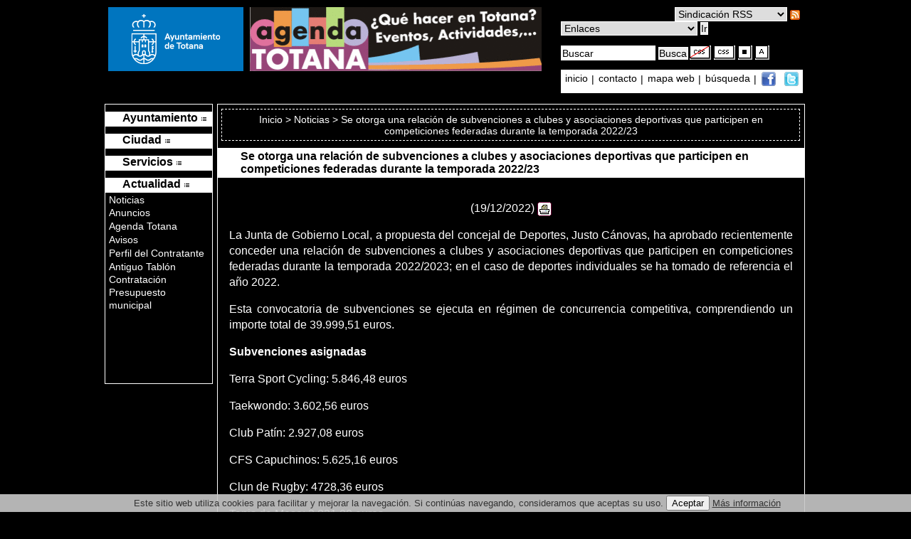

--- FILE ---
content_type: text/html
request_url: https://datos.totana.es/fecha.asp
body_size: -204
content:
25/01/2026 17:42:50

--- FILE ---
content_type: text/css
request_url: https://www.totana.es/fondonegrogrande.css
body_size: 19408
content:
/* CSS Document */
@import url("uvfont.css");

* {
	font-family:Arial, Helvetica, verdana, sans-serif, "ms sans serif";
}
acronym {
	cursor:help;
	border-bottom:1px dotted red;
}
fieldset {
	margin:0;
	padding:0;
	border:0;
	vertical-align:middle;
}
form {
	padding:0;
	margin:0;
}
input, textarea {
	margin-bottom:0.8em;
	margin-top:0.4em;
}
label {
	vertical-align:middle;
}
html {
	overflow:inherit;
}
a img {
	border:0;
	vertical-align:middle;
}
body {
	margin:0;
	padding:0;
	background-color:#000;
}
.izquierda {
	float:left;
}
.derecha {
	float:right;
}
.labeloculto {
	display:none;
	visibility:hidden;
}
.clear_b {
	clear: both;
}
.fondodiagonal {
	/*background:#000 url(images/fondo.gif) repeat-x top left;*/
	padding:5px;
	width:61.63em;
	display:table;
	margin-left:auto;
	margin-right:auto;
}
.cabecera {
	background-color:#000;
	padding:5px 5px 10px 5px;
	width:61.63em;
	display: table;
	margin-left:auto;
	margin-right:auto;
}
.cabecera h1 {
	display:none;
	visibility:hidden;
}
.fotobanner {
	float:left;
	margin:0.3em 0.3em 0 0.3em;
}
.subir {
	display:none;
	visibility:hidden;
}
.accesibilidad {
	float:right;
	margin:0.31em 0.31em 0 0;
}
.sindicacion {
	margin-bottom:6px;
	padding-bottom:7px;
	border-bottom:1px dotted #000;
}
#iconos {
	margin-bottom:6px;
	padding-bottom:7px;
	border-bottom:1px dotted #000;
}
#iconos img {
	vertical-align:middle;
}
#barra_navegaciona {
	background-color:#FFF;
	padding: 0.3em;
	color:#000;
	font-size:0.9em;
}
#barra_navegaciona a {
	background-color:#FFF;
	padding: 0.1em;
	margin:0;
	color:#000;
	text-decoration:none;
}
#barra_navegaciona a:hover {
	text-decoration:underline;
}
.areamenus {
	border:1px solid #FFF;
	float:left;
	width:19.69em;
	background-color:#000;
	min-height:24.5em !important;
	height:auto !important;
	height:22.8em;
}
.areamenus ul {
	margin:0;
	width:9.4em;
	list-style:none;
	padding:0;
}
.areamenus ul li {
	padding:0.02em 0.31em 0.03em 0.31em;
	margin:0;
}
.areamenus ul li a {
	font-size:0.9em;
	text-decoration:none;
	color:#FFF;
	background-color:#000;
	padding:0;
	margin:0;
}
.areamenus ul li a:hover {
	text-decoration:underline;
}
.areamenus ul li a.v1 {
	font-size:1em;
	text-decoration:none;
	color:#000;
	background-color:#FFF;
	padding:0;
	margin:0;
}
.areamenus ul li a.v1:hover {
	text-decoration:underline;
}
.ayuntamiento {
	background-color:#000;
}
.ayuntamiento .li_ayto {
	background:#FFF url(/images/bolo.gif) left no-repeat;
}
.ciudad {
	background-color:#000;
}
.ciudad .li_ayto {
	background:#FFF url(/images/bolo.gif) left no-repeat;
}
.servicios {
	background-color:#000;
}
.servicios .li_ayto {
	background:#FFF url(/images/bolo.gif) left no-repeat;
}
.actualidad {
	background-color:#000;
}
.actualidad .li_ayto {
	background:#FFF url(/images/bolo.gif) left no-repeat;
}
.ayuntamiento, .ciudad, .servicios, .actualidad {
	margin:0.6em 0;
}
.ayuntamiento .li_ayto, .ciudad .li_ayto, .servicios .li_ayto, .actualidad .li_ayto {
	padding-bottom:0.2em;
	padding-left:1.5em;
}
.submenu {
	margin:0;
}
.submenuheader a img {
	vertical-align:middle;
}
.cajainicio {
	min-height:11.3em;
	height:auto !important;
	height:10.5em;
	width:150px;
	margin: 0.6em 0 0.6em 0;
}
#contenidocentral, #contenidocentralsec {
	margin: 0 13.75em 0 20em;
	
	width:27.75em !important;
	width:auto;
	
	border:1px solid #FFF;
	background-color:#000;
	min-height:24.5em !important;
	height:auto !important;
	height:22.8em;
	padding:0;
}
#contenidocentralnot {
	margin: 0 0 0 9.85em;
	
	width:51.5em !important;
	width:auto;
	
	border:1px solid #FFF;
	background-color:#000;
	min-height:24.5em !important;
	height:auto !important;
	height:22.8em;
}
#destacadas, .destacadas {
	padding:0.2em 0.2em 0.2em 2em;
	background: #FFF url(images/bolo.gif) left no-repeat;
	text-decoration:none;
	color:#000;
	font-size:1em;
	margin-top:0.6em;
}
#destacadas a, .destacadas a {
	color:#000;
	text-decoration:none;
}
#destacadas a:hover, .destacadas a:hover {
	text-decoration:underline;
}
.est01 {
	background-color:#FFF;
}
.est02 {
	background-color:#FFF;
}
.est03 {
	background-color:#FFF;
}
.est04 {
	background-color:#FFF;
}
#contenidocentral ul {
	margin:0;
	padding:0;
	list-style:none;
	display:table;
}
#contenidocentral ul li {
	width:25.5em;
	margin:0.2em;
	padding:0.2em;
	float: left;
	display: inline;
	height:5em;
	border-bottom:1px dotted #FFF;
}
#contenidocentral ul li a {
	font-size:0.9em;
	text-decoration:none;
	float: left;
	display: block;
	color:#FFF;
	background-color:#000;
}
#contenidocentral ul li a:hover {
	text-decoration:underline;
}
#contenidocentral ul li a img {
	margin:0.2em 0.5em 0.2em 0.2em;
	float:left;
	border:0;
}
#cajaderecha, .cajaderecha {
	width:13.44em;
	border:1px solid #FFF;
	float:right;
	background-color:#000;
	min-height:24.5em !important;
	height:auto !important;
	height:22.8em;
}
#calendario {
	font-size:0.9em;
	background-color:#000;
	color:#FFF;
	margin:0.3em auto;
	padding:0;
	width:14em;
	border:1px solid #FFF;
}
#calendario a {
	color:#FFF;
	background-color:#000;
	font-weight:bold;
	text-decoration:none;
}
#calendario a:hover {
	text-decoration:underline;
}
#calendario table {
	width:100%;
}
#calendario table tr td {
	padding:0;
	margin: 0;
	color:#FFF;
	text-align:center;
	vertical-align:middle;
}
.dias td {
	background-color:#000;
	width:14%;
}
.diasnum td, .diavacio {
	background-color:#000;
}
#leyenda {
	padding:0.2em 0.2em 0 0;
	margin:0.2em 0.2em 0 0;
	float:right;
	font-size:0.9em;
	text-align:center;
	color:#FFF;
}
#leyenda a {
	color:#FFF;
	text-decoration:none;
}
#leyenda a:hover {
	color:#FFF;
	text-decoration:underline;
}
#encuesta {
	padding:0.3em;
	font-size:0.9em;
	background-color:000;
	color:#FFF;
}
#encuesta input {
	vertical-align:middle;
	padding:0;
	margin:0;
}
#encuesta a {
	color:#FFF;
	text-decoration:none;
}
#encuesta a:hover {
	text-decoration:underline;
}
/** **/

#banner, .banner {
	border-top:1px solid #FFF;
	background-color:#000;
	padding:5px;
	width:61.63em;
	display: table;
	margin-left:auto;
	margin-right:auto;
}
#banner ul, .banner ul {
	margin:0;
	padding:0;
	list-style: none;
	display: table;
}
#banner ul li, .banner ul li {
	width:14.69em;
	padding:0 10px 0 0;
	list-style: none;
	float: left;
	display: inline;
}
#banner ul li a, .banner ul li a {
	font-size:0.9em;
	color:#FFF;
	text-decoration:none;
	float: left;
	display: block;
}
#banner ul li a:hover, .banner ul li a:hover {
	text-decoration:underline;
}
#banner ul li a img, .banner ul li a img {
	margin:0;
	padding: 0 0.4em 0 0;
	border:0;
	float:left;
}
#faldon {
	border-top:1px solid #000;
	background-color:#FFF;
	padding:5px;
	width:61.63em;
	display: table;
	margin-left:auto;
	margin-right:auto;
}
#faldon ul {
	margin:0;
	padding:0;
}
#faldon ul li {
	width:27em;
	padding:1px;
	list-style:inside square;
	font-size:0.9em;
	color:#000;
	float:left;
}
#faldon ul li a {
	color: #000;
	text-decoration:none;
}
#contenido {
	font-size:1em;
	line-height:140%;
	padding:1em;
	background-color:#000;
	color:#FFF;
	overflow:hidden
}
#contenido a {
	color: #FFF;
	text-decoration:none;/*border-bottom:1px dashed #000;*/
}
#contenido a:hover {
	text-decoration:underline;
}
/** Fin de lo necesario de en la nueva version **/



.inicio {
	border:1px #FFF;
	border-style: solid;
	margin:0;
	padding:0;
	font-size:0.9em;
}
#barra_navegacionb {
	border-top:1px solid #000;
	border-bottom:1px solid #FFF;
	padding:0.3em 0.3em 0.5em 0.3em;
	font-size:0.9em;
	color:#FFF;
	background: url(/images/degradado3.gif) bottom repeat-x #FFF;
}
#barra_navegacionb ul {
	display: inline;
}
#barra_navegacionb ul li {
	display: inline;
}
#barra_navegacionb ul li a {
	text-indent:1em;
	float: left;
	color: #000;
	display: inline;
	text-decoration:none;
	padding:0.1em;
}
#barra_navegacionb ul li a img {
	border:0;
	vertical-align:middle;
}
#barra_navegacionb ul li a:hover {
	text-decoration:underline;
}
/**/

#zonaprincipal {
	margin:0 auto auto;
	padding:0;
	width:99.45%;
	position: relative;
}
#colizda {
	float:left;
	width:64.5%;
}
#coldcha {
	float: right;
	width: 35%;
}
/**/

h2 {
	font: normal 225% Georgia, "Times New Roman", Times, serif;
	color: #FFF;
	line-height: 115%;
}
h3 {
	font: normal 175% Georgia, "Times New Roman", Times, serif;
	color: #FFF;
	line-height: 115%;
}
h4 {
	margin:0.9em auto 0.3em auto;
}
.rotulo_noticias {
	margin:0.35em 0.25em 0 0.25em;
	padding:0.25em;
	border:1px solid #FFF;
	border-bottom:3px solid #FFF;
	font-size:1.2em;
	font-weight:bold;
	color:#FFF;
	background-color:#000;
}
.rotulo_noticias a {
	color:#fff;
	font-size:1.2em;
	font-weight:bold;
	text-decoration:none;
}
.rotulo_noticias a:hover {
	text-decoration:underline;
}
#noticias, .agenda, .noticias {
	margin:0 0.25em 0.25em 0.25em;
	padding:0.25em;
	background-color:#000;
	color:#FFF;
	font-size:0.9em;
	line-height:150%
}
.buscador {
	margin:0.6em 0.3em 0.6em 0.3em;
	padding:0.5em;
	background-color:#000;
	color:FFF;
	border:1px solid #FFF;
	line-height:150%
}
.buscador label {
	font-size:0.9em;
	color:FFF;
	background-color:#000;
}
.buscador input, .buscador select {
	margin:0;
	padding:0.2em;
	font-size:0.9em;
	vertical-align:middle;
}
.banner1 {
	margin: 0;
	border-bottom:1px dotted #FFF;
	padding:0.3em;
	text-align: center;
}
.agenda p {
	margin:0.4em;
	padding:0.3em;
	border-bottom:1px solid #000;
}
.agenda dd {
	margin:0.2em;
	padding:0.2em;
}
.agenda p a {
	text-decoration:none;
	color:#FFF;
	line-height:130%;
}
.agenda p a:hover {
	text-decoration:underline;
}
#noticias dl, .noticias dl {
	padding:1.44em 0 0 0;
	margin:0.31em 0 0 0;
	background-color:#000;
	color:FFF;
	background-color:#000;
	color:FFF;
}
#noticias dt, .noticias dt {
	border-top: 1px dotted #FFF;
	padding: 0.4em 0.4em 0.1em 0.4em;
}
#noticias dt a, .noticias dt a {
	color: #FFF;
	text-decoration: none;
	font-weight: bold;
	font-size:1.2em;/*1.1*/
	line-height:150%;
}
#noticias dt a:hover, .noticias dt a:hover {
	color: #FFF;
	text-decoration: underline;
}
#noticias dt a img, .noticias dt a img {
	border:0;
	margin: 0.3em;
	float:left;
}
#noticias img, .noticias img {
	margin: 0.5em;
}
#noticias dd, .noticias dd {
	padding:0 0.312em 0 0.312em;
	margin:0 0 1.5em 0;
	min-height:4.1em !important;
	height:auto !important;
	height:4.1em;
}
#noticias dd p, .noticias dd p {
	margin: 0.312em 0 0.625em 0;
	padding:0;
	background-color:#000;
	color:FFF;
}
#noticias p, .noticias p {
	margin:1em;
}
#noticias a, .noticias a {
	color: #FFF;
	text-decoration:none;
}
#noticias a:hover, .noticias a:hover {
	color: #FFF;
	text-decoration:underline;
}
/**/


#menu, .menu {
	margin:0 0.25em 0.5em 0.25em;
	border:1px solid #FFF;
	padding:0.25em;
	background-color:#000;
	font-size:0.9em;
}
#noticias ul, .noticias ul, #menu ul, .menu ul {
	margin:0 1em 0 0.25em;
	padding:0.1em;
	line-height:150%;
}
#noticias ul li, .noticias ul li, #menu ul li, .menu ul li {
	list-style: inside url(images/dot2.gif);
	margin: 0.6em 0;
}
#menu ul li a, .menu ul li a {
	color:#FFF;
	text-decoration:none;
}
#menu ul li a:hover, .menu ul li a:hover {
	text-decoration:underline;
}
#menuizda {
	border-right:1px solid #FFF;
	border-left:1px solid #FFF;
	padding:0.3em;
	width: 10em;
	float:left;
	background-color:#000;
}
/**/

#menuizda p {
	margin:0;
	padding:0.1em;
	font-size:1.2em;
	color:#000;
	background-color:#FFF;
	font-weight:bold;
}
#menuizda ul {
	margin:0;
	padding:0;
	display: inline;
	list-style: none;
}
#menuizda ul li {
	margin:0;
	padding:0;
	display: inline;
	list-style: none;
}
#menuizda ul li a {
	text-indent: 0.2em;
	display: block;
	width: 100%;
	background-color: #000;
	text-decoration: none;
	font-size:0.9em;
	color: #FFF;
	margin: 3px 0 3px 0;
	padding: 3px 0 3px 0;
}
#menuizda ul li a:hover {
	background-color: #000;
}
#menuizda img {
	display: block;
}
/**/

.mas {
	background-color:#000;
	padding:0.2em;
	margin-top:0.5em;
	text-align:right;
}
.mas a {
	color:#FFF;
	text-decoration:none;
}
#noticias .mas a {
	color:#FFF;
	text-decoration:none;
}
#noticias .mas a:hover {
	text-decoration:underline;
}
/**/

.bordercero {
	border:0;
	width:120px;
}
/**** Paginador ****/

.agenda .paginacion {
	background-color:#000;
	padding:0.5em;
	margin-top:2em;
	text-align:center;
	font-size:1.2em;
}
.agenda .paginacion a {
	color:#FFF;
	text-decoration:none;
	padding:0.2em;
	border:1px solid #FFF;
	background-color:#000;
}
.agenda .paginacion a:hover {
	color:#000;
	background-color:#FFF;
}
/**** Fin Paginador ****/

/*** Inicio Subir ***/
#subir, .subir {
	margin:1em 0.3em 0.3em 0.3em;
	padding:0.3em;
	font-size:0.9em;
	clear:both;
	border-top:1px solid #FFF;
}
#subir a, .subir a {
	color:#FFF;
	text-decoration:none;
}
#subir a:hover, .subir a:hover {
	color:#FFF;
	text-decoration:underline;
}
#subir img, .subir img {
	border:0;
	margin-right:5px;
	vertical-align:middle;
}
/*** Fin Subir ***/

#pie {
	background-color:#000;
	color: #FFF;
	font-size:0.9em;
	padding:0.3em;
	border:1px solid #FFF;
	text-align:center;
	clear:both;
}
#pie a {
	color: #FFF;
	text-decoration:underline;
}
.concejal {
	font-family: Verdana, Tahoma, Arial, sans-serif, "MS Sans serif";
	color: #FFF;
	font-size:0.9em;
	padding: 0.4em;
	margin: 0.4em;
	background-color:#000;
	border:1px solid #FFF;
}
.concejal img {
	float: left;
	padding-right:0.5em;
}
.concejal a {
	color: #FFF;
	text-decoration:none;
}
.concejal a:hover {
	color: #FFF;
	text-decoration:underline;
}
.agendanot {
	margin:0 0.25em 0.5em 0.25em;
	padding:0.25em;
	border:1px solid #FFF;
	color:#FFF;
	background-color:#000;
	font-size:0.9em;
	line-height:150%
}
#colizdanot {
	width: 100%;
}
#coldchanot {
/*width: 36.7%;*/
}
.agendanot ul {
	margin: 0 0 0 1em;
	padding:0.1em;
	line-height:150%;
}
.agendanot ul li {
	list-style:  url(images/dot2.gif);
}
.agendanot ul li a {
	color:#FFF;
	text-decoration:none;
}
.agendanot ul li a:hover {
	text-decoration:underline;
}
.agendanot a {
	color: #FFF;
	text-decoration:none;
}
.agendanot a:hover {
	color: #FFF;
	text-decoration:underline;
}
/**/

/***************AREA.CSS***********************/

#areamenusar, .areamenusar {
	border:1px solid #FFF;
	float:left;
	width:9.4em;
	background-color:#000;
	min-height:24.5em !important;
	height:auto !important;
	height:22.8em;
}
#areamenusar ul, .areamenusar ul {
	margin: 0;
	width:9.4em;
	list-style:none;
	padding:0;
}
#areamenusar ul li, .areamenusar ul li {
	padding:0.02em 0.31em 0.03em 0.31em;
	margin:0;
}
#areamenusar ul li a, .areamenusar ul li a {
	font-size:0.9em;
	text-decoration:none;
	color:#FFF;
	padding:0;
	margin:0;
}
#areamenusar ul li a:hover, .areamenusar ul li a:hover {
	text-decoration:underline;
}
#areamenusar ul li a.v1, .areamenusar ul li a.v1 {
	font-size:1em;
	text-decoration:none;
	color:#000;
	padding:0;
	margin:0;
}
#areamenusar ul li a.v1:hover, .areamenusar ul li a.v1:hover {
	text-decoration:underline;
}
.contenidocentralar, #contenidocentralar, #contenidocentralar2 {
	margin: 0 13.75em 0 9.7em;
	width:37.7em;
	border:1px solid #FFF;
	background-color:#000;
	color:#FFF;
	min-height:24.5em !important;
	height:auto !important;
	height:22.8em;
}
.contenidocentralar ul, #contenidocentralar ul {
	margin:0.3em 0 0 0;
	padding:0;
	list-style:none;
	display:table;
}
.contenidocentralar ul li, #contenidocentralar ul li {
	width:12.5em;
	margin:0.25em;
	padding:0.25em;
	float: left;
	display: inline;
	height:4.1em;
	border-bottom:1px dotted #FFF;
}
.contenidocentralar ul li a, #contenidocentralar ul li a {
	font-size:0.9em;
	text-decoration:none;
	float: left;
	display: block;
	color:#FFF;
}
.contenidocentralar ul li a:hover, #contenidocentralar ul li a:hover {
	text-decoration:underline;
}
.contenidocentralar ul li a img, #contenidocentralar ul li a:hover {
	margin:0 0.3em 0 0;
	float:left;
	border:0;
}
.licat, .contenidocentralar .licat {
	width:12em;
	padding:0.1em;
	margin:0.1em;
	height:5em;
}
#contenidocentralsecar {
	margin: 0 13.75em 0 9.7em;
	width:37.7em;/**/
	border:1px solid #FFF;
	background-color:#000;
	min-height:24.5em !important;
	height:auto !important;
	height:22.8em;
}
.banner2ar {
	background-color:#000;
	padding: 0;
}
.banner2ar ul {
	margin:0;
	padding:0;
	list-style: none;
}
.banner2ar ul li {
	padding:0.3em;
	list-style: none;
	border-bottom:1px solid #FFF;
	min-height:3.5em !important;
	height:auto !important;
	height:3.5em;
	line-height:normal;
}
.banner2ar ul li a {
	font-size:0.9em;
	color:#FFF;
	text-decoration:none;
}
.banner2ar ul li a:hover {
	text-decoration:underline;
}
.banner2ar ul li a img {
	float:left;
	padding:0;
	margin: 0 0.4em 0 0;
	border:0;
}
#colizdaar {
	width: 62.8%;
	float:left;
}
#coldchaar {
	width: 36.7%;
	float:right;
}
.agendaar {
	margin:0 0.25em 0.5em 0.25em;
	padding:0.25em;
	background-color:#000;
	font-size:0.9em;
	line-height:150%
}
.agendaar p {
	margin:0.4em;
	padding:0.3em;
	border-bottom:1px solid #000;
}
.agendaar dd {
	margin:0.2em;
	padding:0.2em;
}
.agendaar p a {
	text-decoration:none;
	color:#FFF;
	line-height:130%;
}
.agendaar p a:hover {
	text-decoration:underline;
}
.agendaar {
	background-color:#000;
	padding:0.5em;
	margin-top:2em;
	text-align:center;
	font-size:1.2em;
}
.agendaar a {
	color:#FFF;
	text-decoration:none;
	padding:0.2em;
	border:1px solid #FFF;
	background-color:#000;
}
.agendaar a:hover {
	color:#000;
	background-color:#FFF;
}
.agendaar ul {
	margin:0 0 0 1em;
	padding:0.1em;
	line-height:150%;
}
.agendaar ul li {
	list-style:url(images/dot2.gif);
}
.agendaar ul li a {
	color:#FFF;
	text-decoration: none;
}
.agendaar ul li a:hover {
	text-decoration:underline;
}
.agendaar a {
	color: #FFF;
	text-decoration:none;
}
.agendaar a:hover {
	color: #FFF;
	text-decoration:underline;
}
p.migas {
	font-family: Verdana, Tahoma, Arial, sans-serif, "MS Sans serif";
	color: #FFF;
	font-size:0.9em;
	border: 1px dashed #FFF;
	padding: 0.4em;
	margin: 0.4em;
	background-color:#000
}
p.migas a {
	color: #FFF;
	text-decoration: none;
}
p.migas a:hover {
	color: #FFF;
	text-decoration: underline;
}
.subsecciones {
	border:1px solid #FFF;
	margin:0.3em;
	padding:0;
}
.subsecciones ul {
	margin:0.3em 0.5em;
	padding:0.3em 0.5em;
}
.subsecciones ul li a {
	list-style: url(images/dot2.gif);
	color:#FFF;
	text-decoration:none;
	font-size:0.9em;
	vertical-align:middle;
}
.subsecciones ul li a:hover {
	color: #FFF;
	text-decoration:underline;
}
/* MUY IMPORTANTE PARA QUE LAS CAJAS SE COMPORTEN BIEN */

.clearfixar:after {
	content: ".";
	clear: both;
	visibility: hidden;
}
.clearfixar {
	display:inline-table;
}
/* Hides from IE-mac \*/
* html .clearfixar {
	height: 1%;
}
.clearfixar {
}
/* End hide from IE-mac */

/* */

/* FIN DE LO NUEVO*/
